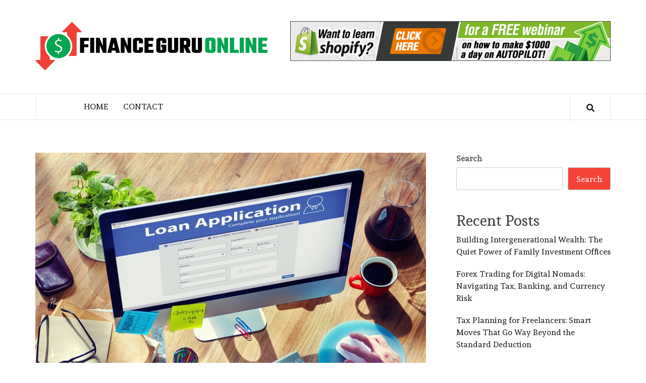

--- FILE ---
content_type: text/html; charset=UTF-8
request_url: https://financeguruonline.com/mandatory-information-for-loan-applications/
body_size: 12715
content:
    <!doctype html>
<html lang="en-US">
    <head>
        <meta charset="UTF-8">
        <meta name="viewport" content="width=device-width, initial-scale=1">
        <link rel="profile" href="https://gmpg.org/xfn/11">

        <meta name='robots' content='index, follow, max-image-preview:large, max-snippet:-1, max-video-preview:-1' />
	<style>img:is([sizes="auto" i], [sizes^="auto," i]) { contain-intrinsic-size: 3000px 1500px }</style>
	
	<!-- This site is optimized with the Yoast SEO plugin v26.8 - https://yoast.com/product/yoast-seo-wordpress/ -->
	<title>Mandatory Information For Loan Applications - Finance Guru Online</title>
	<link rel="canonical" href="https://financeguruonline.com/mandatory-information-for-loan-applications/" />
	<meta property="og:locale" content="en_US" />
	<meta property="og:type" content="article" />
	<meta property="og:title" content="Mandatory Information For Loan Applications - Finance Guru Online" />
	<meta property="og:description" content="There are several types of mandatory information for a loan application. These documents are generally" />
	<meta property="og:url" content="https://financeguruonline.com/mandatory-information-for-loan-applications/" />
	<meta property="og:site_name" content="Finance Guru Online" />
	<meta property="article:published_time" content="2022-08-04T11:24:08+00:00" />
	<meta property="article:modified_time" content="2022-08-04T11:24:09+00:00" />
	<meta property="og:image" content="https://financeguruonline.com/wp-content/uploads/2022/08/27.jpg" />
	<meta property="og:image:width" content="800" />
	<meta property="og:image:height" content="651" />
	<meta property="og:image:type" content="image/jpeg" />
	<meta name="author" content="Danica Mullins" />
	<meta name="twitter:card" content="summary_large_image" />
	<meta name="twitter:label1" content="Written by" />
	<meta name="twitter:data1" content="Danica Mullins" />
	<meta name="twitter:label2" content="Est. reading time" />
	<meta name="twitter:data2" content="3 minutes" />
	<script type="application/ld+json" class="yoast-schema-graph">{"@context":"https://schema.org","@graph":[{"@type":"Article","@id":"https://financeguruonline.com/mandatory-information-for-loan-applications/#article","isPartOf":{"@id":"https://financeguruonline.com/mandatory-information-for-loan-applications/"},"author":{"name":"Danica Mullins","@id":"https://financeguruonline.com/#/schema/person/14c03d8fb5e7f61a39304360b1996d14"},"headline":"Mandatory Information For Loan Applications","datePublished":"2022-08-04T11:24:08+00:00","dateModified":"2022-08-04T11:24:09+00:00","mainEntityOfPage":{"@id":"https://financeguruonline.com/mandatory-information-for-loan-applications/"},"wordCount":492,"commentCount":0,"publisher":{"@id":"https://financeguruonline.com/#organization"},"image":{"@id":"https://financeguruonline.com/mandatory-information-for-loan-applications/#primaryimage"},"thumbnailUrl":"https://financeguruonline.com/wp-content/uploads/2022/08/27.jpg","articleSection":["Loan"],"inLanguage":"en-US","potentialAction":[{"@type":"CommentAction","name":"Comment","target":["https://financeguruonline.com/mandatory-information-for-loan-applications/#respond"]}]},{"@type":"WebPage","@id":"https://financeguruonline.com/mandatory-information-for-loan-applications/","url":"https://financeguruonline.com/mandatory-information-for-loan-applications/","name":"Mandatory Information For Loan Applications - Finance Guru Online","isPartOf":{"@id":"https://financeguruonline.com/#website"},"primaryImageOfPage":{"@id":"https://financeguruonline.com/mandatory-information-for-loan-applications/#primaryimage"},"image":{"@id":"https://financeguruonline.com/mandatory-information-for-loan-applications/#primaryimage"},"thumbnailUrl":"https://financeguruonline.com/wp-content/uploads/2022/08/27.jpg","datePublished":"2022-08-04T11:24:08+00:00","dateModified":"2022-08-04T11:24:09+00:00","breadcrumb":{"@id":"https://financeguruonline.com/mandatory-information-for-loan-applications/#breadcrumb"},"inLanguage":"en-US","potentialAction":[{"@type":"ReadAction","target":["https://financeguruonline.com/mandatory-information-for-loan-applications/"]}]},{"@type":"ImageObject","inLanguage":"en-US","@id":"https://financeguruonline.com/mandatory-information-for-loan-applications/#primaryimage","url":"https://financeguruonline.com/wp-content/uploads/2022/08/27.jpg","contentUrl":"https://financeguruonline.com/wp-content/uploads/2022/08/27.jpg","width":800,"height":651},{"@type":"BreadcrumbList","@id":"https://financeguruonline.com/mandatory-information-for-loan-applications/#breadcrumb","itemListElement":[{"@type":"ListItem","position":1,"name":"Home","item":"https://financeguruonline.com/"},{"@type":"ListItem","position":2,"name":"Mandatory Information For Loan Applications"}]},{"@type":"WebSite","@id":"https://financeguruonline.com/#website","url":"https://financeguruonline.com/","name":"Finance Guru Online","description":"Your Financial Assistant","publisher":{"@id":"https://financeguruonline.com/#organization"},"potentialAction":[{"@type":"SearchAction","target":{"@type":"EntryPoint","urlTemplate":"https://financeguruonline.com/?s={search_term_string}"},"query-input":{"@type":"PropertyValueSpecification","valueRequired":true,"valueName":"search_term_string"}}],"inLanguage":"en-US"},{"@type":"Organization","@id":"https://financeguruonline.com/#organization","name":"Finance Guru Online","url":"https://financeguruonline.com/","logo":{"@type":"ImageObject","inLanguage":"en-US","@id":"https://financeguruonline.com/#/schema/logo/image/","url":"https://financeguruonline.com/wp-content/uploads/2022/05/DFSDFDF-01.png","contentUrl":"https://financeguruonline.com/wp-content/uploads/2022/05/DFSDFDF-01.png","width":1500,"height":331,"caption":"Finance Guru Online"},"image":{"@id":"https://financeguruonline.com/#/schema/logo/image/"}},{"@type":"Person","@id":"https://financeguruonline.com/#/schema/person/14c03d8fb5e7f61a39304360b1996d14","name":"Danica Mullins","image":{"@type":"ImageObject","inLanguage":"en-US","@id":"https://financeguruonline.com/#/schema/person/image/","url":"https://secure.gravatar.com/avatar/907f717d6ff34feab873f3de25114a55ef4aba67e2c9f0648be44d43c147d34f?s=96&d=mm&r=g","contentUrl":"https://secure.gravatar.com/avatar/907f717d6ff34feab873f3de25114a55ef4aba67e2c9f0648be44d43c147d34f?s=96&d=mm&r=g","caption":"Danica Mullins"},"url":"https://financeguruonline.com/author/3/"}]}</script>
	<!-- / Yoast SEO plugin. -->


<link rel='dns-prefetch' href='//fonts.googleapis.com' />
<link rel="alternate" type="application/rss+xml" title="Finance Guru Online &raquo; Feed" href="https://financeguruonline.com/feed/" />
<link rel="alternate" type="application/rss+xml" title="Finance Guru Online &raquo; Comments Feed" href="https://financeguruonline.com/comments/feed/" />
<link rel="alternate" type="application/rss+xml" title="Finance Guru Online &raquo; Mandatory Information For Loan Applications Comments Feed" href="https://financeguruonline.com/mandatory-information-for-loan-applications/feed/" />
<script type="text/javascript">
/* <![CDATA[ */
window._wpemojiSettings = {"baseUrl":"https:\/\/s.w.org\/images\/core\/emoji\/16.0.1\/72x72\/","ext":".png","svgUrl":"https:\/\/s.w.org\/images\/core\/emoji\/16.0.1\/svg\/","svgExt":".svg","source":{"concatemoji":"https:\/\/financeguruonline.com\/wp-includes\/js\/wp-emoji-release.min.js?ver=6.8.3"}};
/*! This file is auto-generated */
!function(s,n){var o,i,e;function c(e){try{var t={supportTests:e,timestamp:(new Date).valueOf()};sessionStorage.setItem(o,JSON.stringify(t))}catch(e){}}function p(e,t,n){e.clearRect(0,0,e.canvas.width,e.canvas.height),e.fillText(t,0,0);var t=new Uint32Array(e.getImageData(0,0,e.canvas.width,e.canvas.height).data),a=(e.clearRect(0,0,e.canvas.width,e.canvas.height),e.fillText(n,0,0),new Uint32Array(e.getImageData(0,0,e.canvas.width,e.canvas.height).data));return t.every(function(e,t){return e===a[t]})}function u(e,t){e.clearRect(0,0,e.canvas.width,e.canvas.height),e.fillText(t,0,0);for(var n=e.getImageData(16,16,1,1),a=0;a<n.data.length;a++)if(0!==n.data[a])return!1;return!0}function f(e,t,n,a){switch(t){case"flag":return n(e,"\ud83c\udff3\ufe0f\u200d\u26a7\ufe0f","\ud83c\udff3\ufe0f\u200b\u26a7\ufe0f")?!1:!n(e,"\ud83c\udde8\ud83c\uddf6","\ud83c\udde8\u200b\ud83c\uddf6")&&!n(e,"\ud83c\udff4\udb40\udc67\udb40\udc62\udb40\udc65\udb40\udc6e\udb40\udc67\udb40\udc7f","\ud83c\udff4\u200b\udb40\udc67\u200b\udb40\udc62\u200b\udb40\udc65\u200b\udb40\udc6e\u200b\udb40\udc67\u200b\udb40\udc7f");case"emoji":return!a(e,"\ud83e\udedf")}return!1}function g(e,t,n,a){var r="undefined"!=typeof WorkerGlobalScope&&self instanceof WorkerGlobalScope?new OffscreenCanvas(300,150):s.createElement("canvas"),o=r.getContext("2d",{willReadFrequently:!0}),i=(o.textBaseline="top",o.font="600 32px Arial",{});return e.forEach(function(e){i[e]=t(o,e,n,a)}),i}function t(e){var t=s.createElement("script");t.src=e,t.defer=!0,s.head.appendChild(t)}"undefined"!=typeof Promise&&(o="wpEmojiSettingsSupports",i=["flag","emoji"],n.supports={everything:!0,everythingExceptFlag:!0},e=new Promise(function(e){s.addEventListener("DOMContentLoaded",e,{once:!0})}),new Promise(function(t){var n=function(){try{var e=JSON.parse(sessionStorage.getItem(o));if("object"==typeof e&&"number"==typeof e.timestamp&&(new Date).valueOf()<e.timestamp+604800&&"object"==typeof e.supportTests)return e.supportTests}catch(e){}return null}();if(!n){if("undefined"!=typeof Worker&&"undefined"!=typeof OffscreenCanvas&&"undefined"!=typeof URL&&URL.createObjectURL&&"undefined"!=typeof Blob)try{var e="postMessage("+g.toString()+"("+[JSON.stringify(i),f.toString(),p.toString(),u.toString()].join(",")+"));",a=new Blob([e],{type:"text/javascript"}),r=new Worker(URL.createObjectURL(a),{name:"wpTestEmojiSupports"});return void(r.onmessage=function(e){c(n=e.data),r.terminate(),t(n)})}catch(e){}c(n=g(i,f,p,u))}t(n)}).then(function(e){for(var t in e)n.supports[t]=e[t],n.supports.everything=n.supports.everything&&n.supports[t],"flag"!==t&&(n.supports.everythingExceptFlag=n.supports.everythingExceptFlag&&n.supports[t]);n.supports.everythingExceptFlag=n.supports.everythingExceptFlag&&!n.supports.flag,n.DOMReady=!1,n.readyCallback=function(){n.DOMReady=!0}}).then(function(){return e}).then(function(){var e;n.supports.everything||(n.readyCallback(),(e=n.source||{}).concatemoji?t(e.concatemoji):e.wpemoji&&e.twemoji&&(t(e.twemoji),t(e.wpemoji)))}))}((window,document),window._wpemojiSettings);
/* ]]> */
</script>

<style id='wp-emoji-styles-inline-css' type='text/css'>

	img.wp-smiley, img.emoji {
		display: inline !important;
		border: none !important;
		box-shadow: none !important;
		height: 1em !important;
		width: 1em !important;
		margin: 0 0.07em !important;
		vertical-align: -0.1em !important;
		background: none !important;
		padding: 0 !important;
	}
</style>
<link rel='stylesheet' id='wp-block-library-css' href='https://financeguruonline.com/wp-includes/css/dist/block-library/style.min.css?ver=6.8.3' type='text/css' media='all' />
<style id='classic-theme-styles-inline-css' type='text/css'>
/*! This file is auto-generated */
.wp-block-button__link{color:#fff;background-color:#32373c;border-radius:9999px;box-shadow:none;text-decoration:none;padding:calc(.667em + 2px) calc(1.333em + 2px);font-size:1.125em}.wp-block-file__button{background:#32373c;color:#fff;text-decoration:none}
</style>
<style id='global-styles-inline-css' type='text/css'>
:root{--wp--preset--aspect-ratio--square: 1;--wp--preset--aspect-ratio--4-3: 4/3;--wp--preset--aspect-ratio--3-4: 3/4;--wp--preset--aspect-ratio--3-2: 3/2;--wp--preset--aspect-ratio--2-3: 2/3;--wp--preset--aspect-ratio--16-9: 16/9;--wp--preset--aspect-ratio--9-16: 9/16;--wp--preset--color--black: #000000;--wp--preset--color--cyan-bluish-gray: #abb8c3;--wp--preset--color--white: #ffffff;--wp--preset--color--pale-pink: #f78da7;--wp--preset--color--vivid-red: #cf2e2e;--wp--preset--color--luminous-vivid-orange: #ff6900;--wp--preset--color--luminous-vivid-amber: #fcb900;--wp--preset--color--light-green-cyan: #7bdcb5;--wp--preset--color--vivid-green-cyan: #00d084;--wp--preset--color--pale-cyan-blue: #8ed1fc;--wp--preset--color--vivid-cyan-blue: #0693e3;--wp--preset--color--vivid-purple: #9b51e0;--wp--preset--gradient--vivid-cyan-blue-to-vivid-purple: linear-gradient(135deg,rgba(6,147,227,1) 0%,rgb(155,81,224) 100%);--wp--preset--gradient--light-green-cyan-to-vivid-green-cyan: linear-gradient(135deg,rgb(122,220,180) 0%,rgb(0,208,130) 100%);--wp--preset--gradient--luminous-vivid-amber-to-luminous-vivid-orange: linear-gradient(135deg,rgba(252,185,0,1) 0%,rgba(255,105,0,1) 100%);--wp--preset--gradient--luminous-vivid-orange-to-vivid-red: linear-gradient(135deg,rgba(255,105,0,1) 0%,rgb(207,46,46) 100%);--wp--preset--gradient--very-light-gray-to-cyan-bluish-gray: linear-gradient(135deg,rgb(238,238,238) 0%,rgb(169,184,195) 100%);--wp--preset--gradient--cool-to-warm-spectrum: linear-gradient(135deg,rgb(74,234,220) 0%,rgb(151,120,209) 20%,rgb(207,42,186) 40%,rgb(238,44,130) 60%,rgb(251,105,98) 80%,rgb(254,248,76) 100%);--wp--preset--gradient--blush-light-purple: linear-gradient(135deg,rgb(255,206,236) 0%,rgb(152,150,240) 100%);--wp--preset--gradient--blush-bordeaux: linear-gradient(135deg,rgb(254,205,165) 0%,rgb(254,45,45) 50%,rgb(107,0,62) 100%);--wp--preset--gradient--luminous-dusk: linear-gradient(135deg,rgb(255,203,112) 0%,rgb(199,81,192) 50%,rgb(65,88,208) 100%);--wp--preset--gradient--pale-ocean: linear-gradient(135deg,rgb(255,245,203) 0%,rgb(182,227,212) 50%,rgb(51,167,181) 100%);--wp--preset--gradient--electric-grass: linear-gradient(135deg,rgb(202,248,128) 0%,rgb(113,206,126) 100%);--wp--preset--gradient--midnight: linear-gradient(135deg,rgb(2,3,129) 0%,rgb(40,116,252) 100%);--wp--preset--font-size--small: 13px;--wp--preset--font-size--medium: 20px;--wp--preset--font-size--large: 36px;--wp--preset--font-size--x-large: 42px;--wp--preset--spacing--20: 0.44rem;--wp--preset--spacing--30: 0.67rem;--wp--preset--spacing--40: 1rem;--wp--preset--spacing--50: 1.5rem;--wp--preset--spacing--60: 2.25rem;--wp--preset--spacing--70: 3.38rem;--wp--preset--spacing--80: 5.06rem;--wp--preset--shadow--natural: 6px 6px 9px rgba(0, 0, 0, 0.2);--wp--preset--shadow--deep: 12px 12px 50px rgba(0, 0, 0, 0.4);--wp--preset--shadow--sharp: 6px 6px 0px rgba(0, 0, 0, 0.2);--wp--preset--shadow--outlined: 6px 6px 0px -3px rgba(255, 255, 255, 1), 6px 6px rgba(0, 0, 0, 1);--wp--preset--shadow--crisp: 6px 6px 0px rgba(0, 0, 0, 1);}:where(.is-layout-flex){gap: 0.5em;}:where(.is-layout-grid){gap: 0.5em;}body .is-layout-flex{display: flex;}.is-layout-flex{flex-wrap: wrap;align-items: center;}.is-layout-flex > :is(*, div){margin: 0;}body .is-layout-grid{display: grid;}.is-layout-grid > :is(*, div){margin: 0;}:where(.wp-block-columns.is-layout-flex){gap: 2em;}:where(.wp-block-columns.is-layout-grid){gap: 2em;}:where(.wp-block-post-template.is-layout-flex){gap: 1.25em;}:where(.wp-block-post-template.is-layout-grid){gap: 1.25em;}.has-black-color{color: var(--wp--preset--color--black) !important;}.has-cyan-bluish-gray-color{color: var(--wp--preset--color--cyan-bluish-gray) !important;}.has-white-color{color: var(--wp--preset--color--white) !important;}.has-pale-pink-color{color: var(--wp--preset--color--pale-pink) !important;}.has-vivid-red-color{color: var(--wp--preset--color--vivid-red) !important;}.has-luminous-vivid-orange-color{color: var(--wp--preset--color--luminous-vivid-orange) !important;}.has-luminous-vivid-amber-color{color: var(--wp--preset--color--luminous-vivid-amber) !important;}.has-light-green-cyan-color{color: var(--wp--preset--color--light-green-cyan) !important;}.has-vivid-green-cyan-color{color: var(--wp--preset--color--vivid-green-cyan) !important;}.has-pale-cyan-blue-color{color: var(--wp--preset--color--pale-cyan-blue) !important;}.has-vivid-cyan-blue-color{color: var(--wp--preset--color--vivid-cyan-blue) !important;}.has-vivid-purple-color{color: var(--wp--preset--color--vivid-purple) !important;}.has-black-background-color{background-color: var(--wp--preset--color--black) !important;}.has-cyan-bluish-gray-background-color{background-color: var(--wp--preset--color--cyan-bluish-gray) !important;}.has-white-background-color{background-color: var(--wp--preset--color--white) !important;}.has-pale-pink-background-color{background-color: var(--wp--preset--color--pale-pink) !important;}.has-vivid-red-background-color{background-color: var(--wp--preset--color--vivid-red) !important;}.has-luminous-vivid-orange-background-color{background-color: var(--wp--preset--color--luminous-vivid-orange) !important;}.has-luminous-vivid-amber-background-color{background-color: var(--wp--preset--color--luminous-vivid-amber) !important;}.has-light-green-cyan-background-color{background-color: var(--wp--preset--color--light-green-cyan) !important;}.has-vivid-green-cyan-background-color{background-color: var(--wp--preset--color--vivid-green-cyan) !important;}.has-pale-cyan-blue-background-color{background-color: var(--wp--preset--color--pale-cyan-blue) !important;}.has-vivid-cyan-blue-background-color{background-color: var(--wp--preset--color--vivid-cyan-blue) !important;}.has-vivid-purple-background-color{background-color: var(--wp--preset--color--vivid-purple) !important;}.has-black-border-color{border-color: var(--wp--preset--color--black) !important;}.has-cyan-bluish-gray-border-color{border-color: var(--wp--preset--color--cyan-bluish-gray) !important;}.has-white-border-color{border-color: var(--wp--preset--color--white) !important;}.has-pale-pink-border-color{border-color: var(--wp--preset--color--pale-pink) !important;}.has-vivid-red-border-color{border-color: var(--wp--preset--color--vivid-red) !important;}.has-luminous-vivid-orange-border-color{border-color: var(--wp--preset--color--luminous-vivid-orange) !important;}.has-luminous-vivid-amber-border-color{border-color: var(--wp--preset--color--luminous-vivid-amber) !important;}.has-light-green-cyan-border-color{border-color: var(--wp--preset--color--light-green-cyan) !important;}.has-vivid-green-cyan-border-color{border-color: var(--wp--preset--color--vivid-green-cyan) !important;}.has-pale-cyan-blue-border-color{border-color: var(--wp--preset--color--pale-cyan-blue) !important;}.has-vivid-cyan-blue-border-color{border-color: var(--wp--preset--color--vivid-cyan-blue) !important;}.has-vivid-purple-border-color{border-color: var(--wp--preset--color--vivid-purple) !important;}.has-vivid-cyan-blue-to-vivid-purple-gradient-background{background: var(--wp--preset--gradient--vivid-cyan-blue-to-vivid-purple) !important;}.has-light-green-cyan-to-vivid-green-cyan-gradient-background{background: var(--wp--preset--gradient--light-green-cyan-to-vivid-green-cyan) !important;}.has-luminous-vivid-amber-to-luminous-vivid-orange-gradient-background{background: var(--wp--preset--gradient--luminous-vivid-amber-to-luminous-vivid-orange) !important;}.has-luminous-vivid-orange-to-vivid-red-gradient-background{background: var(--wp--preset--gradient--luminous-vivid-orange-to-vivid-red) !important;}.has-very-light-gray-to-cyan-bluish-gray-gradient-background{background: var(--wp--preset--gradient--very-light-gray-to-cyan-bluish-gray) !important;}.has-cool-to-warm-spectrum-gradient-background{background: var(--wp--preset--gradient--cool-to-warm-spectrum) !important;}.has-blush-light-purple-gradient-background{background: var(--wp--preset--gradient--blush-light-purple) !important;}.has-blush-bordeaux-gradient-background{background: var(--wp--preset--gradient--blush-bordeaux) !important;}.has-luminous-dusk-gradient-background{background: var(--wp--preset--gradient--luminous-dusk) !important;}.has-pale-ocean-gradient-background{background: var(--wp--preset--gradient--pale-ocean) !important;}.has-electric-grass-gradient-background{background: var(--wp--preset--gradient--electric-grass) !important;}.has-midnight-gradient-background{background: var(--wp--preset--gradient--midnight) !important;}.has-small-font-size{font-size: var(--wp--preset--font-size--small) !important;}.has-medium-font-size{font-size: var(--wp--preset--font-size--medium) !important;}.has-large-font-size{font-size: var(--wp--preset--font-size--large) !important;}.has-x-large-font-size{font-size: var(--wp--preset--font-size--x-large) !important;}
:where(.wp-block-post-template.is-layout-flex){gap: 1.25em;}:where(.wp-block-post-template.is-layout-grid){gap: 1.25em;}
:where(.wp-block-columns.is-layout-flex){gap: 2em;}:where(.wp-block-columns.is-layout-grid){gap: 2em;}
:root :where(.wp-block-pullquote){font-size: 1.5em;line-height: 1.6;}
</style>
<link rel='stylesheet' id='contact-form-7-css' href='https://financeguruonline.com/wp-content/plugins/contact-form-7/includes/css/styles.css?ver=6.1.4' type='text/css' media='all' />
<link rel='stylesheet' id='ez-toc-css' href='https://financeguruonline.com/wp-content/plugins/easy-table-of-contents/assets/css/screen.min.css?ver=2.0.80' type='text/css' media='all' />
<style id='ez-toc-inline-css' type='text/css'>
div#ez-toc-container .ez-toc-title {font-size: 120%;}div#ez-toc-container .ez-toc-title {font-weight: 500;}div#ez-toc-container ul li , div#ez-toc-container ul li a {font-size: 95%;}div#ez-toc-container ul li , div#ez-toc-container ul li a {font-weight: 500;}div#ez-toc-container nav ul ul li {font-size: 90%;}.ez-toc-box-title {font-weight: bold; margin-bottom: 10px; text-align: center; text-transform: uppercase; letter-spacing: 1px; color: #666; padding-bottom: 5px;position:absolute;top:-4%;left:5%;background-color: inherit;transition: top 0.3s ease;}.ez-toc-box-title.toc-closed {top:-25%;}
.ez-toc-container-direction {direction: ltr;}.ez-toc-counter ul{counter-reset: item ;}.ez-toc-counter nav ul li a::before {content: counters(item, '.', decimal) '. ';display: inline-block;counter-increment: item;flex-grow: 0;flex-shrink: 0;margin-right: .2em; float: left; }.ez-toc-widget-direction {direction: ltr;}.ez-toc-widget-container ul{counter-reset: item ;}.ez-toc-widget-container nav ul li a::before {content: counters(item, '.', decimal) '. ';display: inline-block;counter-increment: item;flex-grow: 0;flex-shrink: 0;margin-right: .2em; float: left; }
</style>
<link rel='stylesheet' id='daily-magazine-google-fonts-css' href='https://fonts.googleapis.com/css?family=Andada' type='text/css' media='all' />
<link rel='stylesheet' id='bootstrap-css' href='https://financeguruonline.com/wp-content/themes/elegant-magazine/assets/bootstrap/css/bootstrap.min.css?ver=6.8.3' type='text/css' media='all' />
<link rel='stylesheet' id='daily-magazine-style-css' href='https://financeguruonline.com/wp-content/themes/elegant-magazine/style.css?ver=6.8.3' type='text/css' media='all' />
<link rel='stylesheet' id='daily-news-css' href='https://financeguruonline.com/wp-content/themes/daily-magazine/style.css?ver=1.0.4' type='text/css' media='all' />
<link rel='stylesheet' id='font-awesome-v5-css' href='https://financeguruonline.com/wp-content/themes/elegant-magazine/assets/font-awesome-v5/css/fontawesome-all.min.css?ver=6.8.3' type='text/css' media='all' />
<link rel='stylesheet' id='slick-css' href='https://financeguruonline.com/wp-content/themes/elegant-magazine/assets/slick/css/slick.min.css?ver=6.8.3' type='text/css' media='all' />
<link rel='stylesheet' id='sidr-css' href='https://financeguruonline.com/wp-content/themes/elegant-magazine/assets/sidr/css/jquery.sidr.dark.css?ver=6.8.3' type='text/css' media='all' />
<link rel='stylesheet' id='elegant-magazine-google-fonts-css' href='https://fonts.googleapis.com/css?family=Oswald:300,400,700|Source%20Sans%20Pro:400,400i,700,700i&#038;subset=latin,latin-ext' type='text/css' media='all' />
<link rel='stylesheet' id='elegant-magazine-style-css' href='https://financeguruonline.com/wp-content/themes/daily-magazine/style.css?ver=6.8.3' type='text/css' media='all' />
<style id='elegant-magazine-style-inline-css' type='text/css'>


                .top-masthead {
        background: #353535;
        }
        .top-masthead-overlay{
        background: rgba(53,53,53,0.75);
        }
        
                .top-masthead, .top-masthead a {
        color: #ffffff;

        }

    

        
</style>
<script type="text/javascript" src="https://financeguruonline.com/wp-includes/js/jquery/jquery.min.js?ver=3.7.1" id="jquery-core-js"></script>
<script type="text/javascript" src="https://financeguruonline.com/wp-includes/js/jquery/jquery-migrate.min.js?ver=3.4.1" id="jquery-migrate-js"></script>
<link rel="https://api.w.org/" href="https://financeguruonline.com/wp-json/" /><link rel="alternate" title="JSON" type="application/json" href="https://financeguruonline.com/wp-json/wp/v2/posts/143" /><meta name="generator" content="WordPress 6.8.3" />
<link rel='shortlink' href='https://financeguruonline.com/?p=143' />
<link rel="alternate" title="oEmbed (JSON)" type="application/json+oembed" href="https://financeguruonline.com/wp-json/oembed/1.0/embed?url=https%3A%2F%2Ffinanceguruonline.com%2Fmandatory-information-for-loan-applications%2F" />
<link rel="alternate" title="oEmbed (XML)" type="text/xml+oembed" href="https://financeguruonline.com/wp-json/oembed/1.0/embed?url=https%3A%2F%2Ffinanceguruonline.com%2Fmandatory-information-for-loan-applications%2F&#038;format=xml" />
<!-- MagenetMonetization V: 1.0.29.3--><!-- MagenetMonetization 1 --><!-- MagenetMonetization 1.1 --><link rel="pingback" href="https://financeguruonline.com/xmlrpc.php">        <style type="text/css">
                        .site-title,
            .site-description {
                position: absolute;
                clip: rect(1px, 1px, 1px, 1px);
            }

                    </style>
        <link rel="icon" href="https://financeguruonline.com/wp-content/uploads/2022/05/cropped-DFSDFDF-02-32x32.png" sizes="32x32" />
<link rel="icon" href="https://financeguruonline.com/wp-content/uploads/2022/05/cropped-DFSDFDF-02-192x192.png" sizes="192x192" />
<link rel="apple-touch-icon" href="https://financeguruonline.com/wp-content/uploads/2022/05/cropped-DFSDFDF-02-180x180.png" />
<meta name="msapplication-TileImage" content="https://financeguruonline.com/wp-content/uploads/2022/05/cropped-DFSDFDF-02-270x270.png" />
    </head>

<body data-rsssl=1 class="wp-singular post-template-default single single-post postid-143 single-format-standard wp-custom-logo wp-theme-elegant-magazine wp-child-theme-daily-magazine align-content-left disable-default-home-content">

    

<div id="page" class="site">

        <a class="skip-link screen-reader-text"
           href="#content">Skip to content</a>
    <div class="header-layout-2">
                <header id="masthead" class="site-header">
                        <div class="masthead-banner "
                 data-background="">
                <div class="container">
                    <div class="row">
                        <div class="col-md-12 col-sm-12">
                            <div class="site-branding col-md-5 col-sm-5">
                                <a href="https://financeguruonline.com/" class="custom-logo-link" rel="home"><img width="1500" height="331" src="https://financeguruonline.com/wp-content/uploads/2022/05/DFSDFDF-01.png" class="custom-logo" alt="Finance Guru Online" decoding="async" fetchpriority="high" srcset="https://financeguruonline.com/wp-content/uploads/2022/05/DFSDFDF-01.png 1500w, https://financeguruonline.com/wp-content/uploads/2022/05/DFSDFDF-01-300x66.png 300w, https://financeguruonline.com/wp-content/uploads/2022/05/DFSDFDF-01-1024x226.png 1024w, https://financeguruonline.com/wp-content/uploads/2022/05/DFSDFDF-01-768x169.png 768w" sizes="(max-width: 1500px) 100vw, 1500px" /></a>                                    <p class="site-title font-family-1">
                                        <a href="https://financeguruonline.com/"
                                           rel="home">Finance Guru Online</a>
                                    </p>
                                
                                                                    <p class="site-description">Your Financial Assistant</p>
                                                            </div>
                            <div class="site-advertisement col-md-7 col-sm-7">
                                        <div class="banner-promotions-wrapper">
            <div class="container">
                <a href="" target="_blank">
                    <img width="728" height="90" src="https://financeguruonline.com/wp-content/uploads/2022/05/shopify-728x90-banner-example-1.gif" class="attachment-full size-full" alt="" decoding="async" />                </a>
            </div>
        </div>
        <!-- Trending line END -->
                                    </div>
                        </div>
                    </div>
                </div>
            </div>
            <nav id="site-navigation" class="main-navigation">
                <div class="container">
                    <div class="row">
                        <div class="col-md-12">
                            <div class="navigation-container">
                                                                <span class="af-search-click icon-search">
                                <a href="#"><i class="fa fa-search"></i></a>
                            </span>
                                <button class="toggle-menu" aria-controls="primary-menu">
                                <span class="screen-reader-text">Primary Menu</span>
                                 <i class="ham"></i>
                            </button>
                                <div class="menu main-menu"><ul id="primary-menu" class="menu"><li id="menu-item-23" class="menu-item menu-item-type-post_type menu-item-object-page menu-item-home menu-item-23"><a href="https://financeguruonline.com/">Home</a></li>
<li id="menu-item-24" class="menu-item menu-item-type-post_type menu-item-object-page menu-item-24"><a href="https://financeguruonline.com/contact/">Contact</a></li>
</ul></div>                            </div>
                        </div>
                    </div>
                </div>
            </nav>
        </header>

        <div id="af-search-wrap">
            <div class="af-search-box table-block">
                <div class="table-block-child v-center text-center">
                    <form role="search" method="get" class="search-form" action="https://financeguruonline.com/">
				<label>
					<span class="screen-reader-text">Search for:</span>
					<input type="search" class="search-field" placeholder="Search &hellip;" value="" name="s" />
				</label>
				<input type="submit" class="search-submit" value="Search" />
			</form>                </div>
            </div>
            <div class="af-search-close af-search-click">
                <span></span>
                <span></span>
            </div>
        </div>
    </div>

    <div id="content" class="site-content">

    <div id="primary" class="content-area">
        <main id="main" class="site-main">

                            <article id="post-143" class="post-143 post type-post status-publish format-standard has-post-thumbnail hentry category-loan">
                    <header class="entry-header">
                    <div class="post-thumbnail full-width-image">
                    <img width="800" height="651" src="https://financeguruonline.com/wp-content/uploads/2022/08/27.jpg" class="attachment-elegant-magazine-featured size-elegant-magazine-featured wp-post-image" alt="" decoding="async" srcset="https://financeguruonline.com/wp-content/uploads/2022/08/27.jpg 800w, https://financeguruonline.com/wp-content/uploads/2022/08/27-300x244.jpg 300w, https://financeguruonline.com/wp-content/uploads/2022/08/27-768x625.jpg 768w" sizes="(max-width: 800px) 100vw, 800px" />                </div>
            
            <div class="header-details-wrapper">
        <div class="entry-header-details">
                                        <div class="figure-categories figure-categories-bg">
                                        <span class="cat-links"> <a href="https://financeguruonline.com/category/loan/" rel="category tag">Loan</a></span>                </div>
                        <h1 class="entry-title">Mandatory Information For Loan Applications</h1>                                        <div class="post-item-metadata entry-meta">
                            <span class="item-metadata posts-author">
            <span class="">By</span>
            <a href="https://financeguruonline.com/author/3/">
                Danica Mullins            </a>
        </span>
        <span class="">/</span>
        <span class="item-metadata posts-date">
            August 4, 2022        </span>
                        </div>
                    </div>
    </div>
</header><!-- .entry-header -->





                    <div class="entry-content-wrap">
                        

    <div class="entry-content">
        
<p>There are several types of mandatory information for a loan application. These documents are generally a combination of a personal financial statement, utility bills, rental agreement, or mortgage statement. The lender may also ask for additional information such as cosigner information and purpose of loan. The purpose of these documents is to confirm the identity of the applicant. The lender may also contact a third party to validate your employment and income information. The information you provide may be checked against government records.</p>



<p>Other mandatory information may be required from the borrower, but most lenders will want to see business and personal income tax returns. The purpose of the loan must be clear and supported by appropriate documentation. You will need to submit copies of your personal and business income tax returns, and a signed copy of each. In addition, you may have to submit a business plan if the loan is for a start-up business or a long-term loan.</p>



<p>Lenders may also want to see your employer identification number. The lender may also want to see some of your business&#8217;s financial documents to confirm ownership and affiliations. Be sure to keep your business license and corporate seal with you. Many lenders require you to show proof of a business&#8217; checking account. This can help them assess your business&#8217;s financial health. Further, the lender may require a minimum credit score to approve your loan.</p>



<p>While the application forms for personal loans vary from lender to lender, most require you to submit an application online. Credit unions and traditional banks may require you to submit an application in person. The initial loan application typically asks for basic personal and business information, including your name and address, your desired loan amount, and your purpose for obtaining the loan. Some lenders may also require additional documents, such as bank statements or official ID. If you are self-employed, you may need to submit your tax returns as well.</p>



<p>The documents you must submit for a personal loan include your income, tax returns, and bank statements. While most lenders do not require collateral for a personal loan, you should read the specific loan documents to make sure you understand what information they need to assess your application. Providing comprehensive financial documentation will help the lender determine whether you are a good risk for lending them money. Additionally, a lender may ask for additional documents including tax returns and rental history.</p>



<p>If you can&#8217;t afford the loan, you may want to consider hiring a cosigner. A cosigner is someone you trust with a high credit score. A cosigner may be a friend or family member who can be trusted to make the payments if the borrower cannot. You will also likely need to provide a cosigner&#8217;s name, income, and other documents. The cosigner will usually be required to provide the same documents as you during the loan application process.</p>
    </div><!-- .entry-content -->
    <footer class="entry-footer">
            </footer>


<div class="em-reated-posts clearfix">
            <h2 class="related-title">
            You may also like        </h2>
        <ul>
                    <li>
                <h3 class="article-title"><a href="https://financeguruonline.com/the-rise-of-alternative-data-in-personal-loan-underwriting/" rel="bookmark">The Rise of Alternative Data in Personal Loan Underwriting: Beyond Your Credit Score</a>
            </h3>                <div class="grid-item-metadata">
                            <span class="item-metadata posts-author">
            <span class="">By</span>
            <a href="https://financeguruonline.com/author/4/">
                Aron Alexander            </a>
        </span>
        <span class="">/</span>
        <span class="item-metadata posts-date">
            December 16, 2025        </span>
                        </div>
            </li>
                    <li>
                <h3 class="article-title"><a href="https://financeguruonline.com/the-role-of-open-banking-data-in-streamlining-loan-applications-and-approvals/" rel="bookmark">The role of open banking data in streamlining loan applications and approvals</a>
            </h3>                <div class="grid-item-metadata">
                            <span class="item-metadata posts-author">
            <span class="">By</span>
            <a href="https://financeguruonline.com/author/4/">
                Aron Alexander            </a>
        </span>
        <span class="">/</span>
        <span class="item-metadata posts-date">
            December 16, 2025        </span>
                        </div>
            </li>
                    <li>
                <h3 class="article-title"><a href="https://financeguruonline.com/using-personal-loans-for-career-development-and-skill-enhancement-courses/" rel="bookmark">Using Personal Loans for Career Development and Skill Enhancement Courses</a>
            </h3>                <div class="grid-item-metadata">
                            <span class="item-metadata posts-author">
            <span class="">By</span>
            <a href="https://financeguruonline.com/author/4/">
                Aron Alexander            </a>
        </span>
        <span class="">/</span>
        <span class="item-metadata posts-date">
            November 11, 2025        </span>
                        </div>
            </li>
                    <li>
                <h3 class="article-title"><a href="https://financeguruonline.com/the-impact-of-dodd-frank-act-on-business-loans/" rel="bookmark">The Impact of Dodd-Frank Act on Business Loans</a>
            </h3>                <div class="grid-item-metadata">
                            <span class="item-metadata posts-author">
            <span class="">By</span>
            <a href="https://financeguruonline.com/author/3/">
                Danica Mullins            </a>
        </span>
        <span class="">/</span>
        <span class="item-metadata posts-date">
            January 23, 2025        </span>
                        </div>
            </li>
                    <li>
                <h3 class="article-title"><a href="https://financeguruonline.com/navigating-the-complexities-of-business-loans/" rel="bookmark">Navigating the Complexities of Business Loans</a>
            </h3>                <div class="grid-item-metadata">
                            <span class="item-metadata posts-author">
            <span class="">By</span>
            <a href="https://financeguruonline.com/author/3/">
                Danica Mullins            </a>
        </span>
        <span class="">/</span>
        <span class="item-metadata posts-date">
            July 10, 2024        </span>
                        </div>
            </li>
            </ul>
</div>



	<nav class="navigation post-navigation" aria-label="Posts">
		<h2 class="screen-reader-text">Post navigation</h2>
		<div class="nav-links"><div class="nav-previous"><a href="https://financeguruonline.com/tax-considerations-for-businesses-around-the-world/" rel="prev">Tax Considerations for Businesses Around the World</a></div><div class="nav-next"><a href="https://financeguruonline.com/3-common-financial-myths-you-should-be-aware-of/" rel="next">3 Common Financial Myths You Should Be Aware Of</a></div></div>
	</nav>
<div id="comments" class="comments-area">

		<div id="respond" class="comment-respond">
		<h3 id="reply-title" class="comment-reply-title">Leave a Reply <small><a rel="nofollow" id="cancel-comment-reply-link" href="/mandatory-information-for-loan-applications/#respond" style="display:none;">Cancel reply</a></small></h3><form action="https://financeguruonline.com/wp-comments-post.php" method="post" id="commentform" class="comment-form"><p class="comment-notes"><span id="email-notes">Your email address will not be published.</span> <span class="required-field-message">Required fields are marked <span class="required">*</span></span></p><p class="comment-form-comment"><label for="comment">Comment <span class="required">*</span></label> <textarea id="comment" name="comment" cols="45" rows="8" maxlength="65525" required></textarea></p><p class="comment-form-author"><label for="author">Name <span class="required">*</span></label> <input id="author" name="author" type="text" value="" size="30" maxlength="245" autocomplete="name" required /></p>
<p class="comment-form-email"><label for="email">Email <span class="required">*</span></label> <input id="email" name="email" type="email" value="" size="30" maxlength="100" aria-describedby="email-notes" autocomplete="email" required /></p>
<p class="comment-form-url"><label for="url">Website</label> <input id="url" name="url" type="url" value="" size="30" maxlength="200" autocomplete="url" /></p>
<p class="comment-form-cookies-consent"><input id="wp-comment-cookies-consent" name="wp-comment-cookies-consent" type="checkbox" value="yes" /> <label for="wp-comment-cookies-consent">Save my name, email, and website in this browser for the next time I comment.</label></p>
<p class="form-submit"><input name="submit" type="submit" id="submit" class="submit" value="Post Comment" /> <input type='hidden' name='comment_post_ID' value='143' id='comment_post_ID' />
<input type='hidden' name='comment_parent' id='comment_parent' value='0' />
</p></form>	</div><!-- #respond -->
	
</div><!-- #comments -->
                    </div>
                </article>
            
        </main><!-- #main -->
    </div><!-- #primary -->
<!-- MagenetMonetization 4 -->


<aside id="secondary" class="widget-area">
    <div class="theiaStickySidebar">
	    <!-- MagenetMonetization 5 --><div id="block-2" class="widget elegant-widget widget_block widget_search"><form role="search" method="get" action="https://financeguruonline.com/" class="wp-block-search__button-outside wp-block-search__text-button wp-block-search"    ><label class="wp-block-search__label" for="wp-block-search__input-1" >Search</label><div class="wp-block-search__inside-wrapper " ><input class="wp-block-search__input" id="wp-block-search__input-1" placeholder="" value="" type="search" name="s" required /><button aria-label="Search" class="wp-block-search__button wp-element-button" type="submit" >Search</button></div></form></div><!-- MagenetMonetization 5 --><div id="block-3" class="widget elegant-widget widget_block"><div class="wp-block-group"><div class="wp-block-group__inner-container is-layout-flow wp-block-group-is-layout-flow"><h2 class="wp-block-heading">Recent Posts</h2><ul class="wp-block-latest-posts__list wp-block-latest-posts"><li><a class="wp-block-latest-posts__post-title" href="https://financeguruonline.com/building-intergenerational-wealth-through-family-investment-offices-and-governance/">Building Intergenerational Wealth: The Quiet Power of Family Investment Offices</a></li>
<li><a class="wp-block-latest-posts__post-title" href="https://financeguruonline.com/forex-trading-for-digital-nomads-managing-tax-residency-international-banking-and-currency-risk-for-location-independent-income/">Forex Trading for Digital Nomads: Navigating Tax, Banking, and Currency Risk</a></li>
<li><a class="wp-block-latest-posts__post-title" href="https://financeguruonline.com/tax-planning-strategies-for-the-freelance-and-gig-economy-beyond-standard-deductions/">Tax Planning for Freelancers: Smart Moves That Go Way Beyond the Standard Deduction</a></li>
<li><a class="wp-block-latest-posts__post-title" href="https://financeguruonline.com/behavioral-finance-strategies-for-managing-investment-decisions-in-volatile-meme-stock-and-crypto-markets/">Behavioral Finance Strategies for Managing Investment Decisions in Volatile Meme Stock and Crypto Markets</a></li>
<li><a class="wp-block-latest-posts__post-title" href="https://financeguruonline.com/financial-strategies-for-funding-longevity-and-biohacking-treatments/">Financial Strategies for Funding Longevity and Biohacking Treatments</a></li>
</ul></div></div></div><!-- MagenetMonetization 5 --><div id="block-6" class="widget elegant-widget widget_block"><div class="wp-block-group"><div class="wp-block-group__inner-container is-layout-flow wp-block-group-is-layout-flow"><h2 class="wp-block-heading">Categories</h2><ul class="wp-block-categories-list wp-block-categories">	<li class="cat-item cat-item-3"><a href="https://financeguruonline.com/category/finance/">Finance</a>
</li>
	<li class="cat-item cat-item-4"><a href="https://financeguruonline.com/category/forex/">Forex</a>
</li>
	<li class="cat-item cat-item-6"><a href="https://financeguruonline.com/category/investment/">Investment</a>
</li>
	<li class="cat-item cat-item-7"><a href="https://financeguruonline.com/category/loan/">Loan</a>
</li>
	<li class="cat-item cat-item-5"><a href="https://financeguruonline.com/category/tax/">Tax</a>
</li>
	<li class="cat-item cat-item-1"><a href="https://financeguruonline.com/category/uncategorized/">Uncategorized</a>
</li>
</ul></div></div></div>    </div>
</aside><!-- #secondary -->
<!-- wmm d -->

</div>



<footer class="site-footer">
        <div class="primary-footer">
        <div class="container">
            <div class="row">
                <div class="col-sm-12">
                    <div class="row">
                                                            <div class="primary-footer-area footer-first-widgets-section col-md-4 col-sm-12">
                                    <section class="widget-area">
                                            <!-- MagenetMonetization 5 --><div id="categories-2" class="widget elegant-widget widget_categories"><h2 class="widget-title widget-title-1">Categories</h2>
			<ul>
					<li class="cat-item cat-item-3"><a href="https://financeguruonline.com/category/finance/">Finance</a>
</li>
	<li class="cat-item cat-item-4"><a href="https://financeguruonline.com/category/forex/">Forex</a>
</li>
	<li class="cat-item cat-item-6"><a href="https://financeguruonline.com/category/investment/">Investment</a>
</li>
	<li class="cat-item cat-item-7"><a href="https://financeguruonline.com/category/loan/">Loan</a>
</li>
	<li class="cat-item cat-item-5"><a href="https://financeguruonline.com/category/tax/">Tax</a>
</li>
	<li class="cat-item cat-item-1"><a href="https://financeguruonline.com/category/uncategorized/">Uncategorized</a>
</li>
			</ul>

			</div>                                    </section>
                                </div>
                            
                                                    <div class="primary-footer-area footer-second-widgets-section col-md-4 col-sm-12">
                                <section class="widget-area">
                                    <!-- MagenetMonetization 5 --><div id="media_image-2" class="widget elegant-widget widget_media_image"><h2 class="widget-title widget-title-1">Ads</h2><a href="https://financeguruonline.com/dgfd"><img width="300" height="300" src="https://financeguruonline.com/wp-content/uploads/2022/05/MA-Display-Ad-MPU-300x300-06-07-2021.gif" class="image wp-image-97  attachment-full size-full" alt="" style="max-width: 100%; height: auto;" decoding="async" loading="lazy" /></a></div>                                </section>
                            </div>
                        
                                                    <div class="primary-footer-area footer-third-widgets-section col-md-4 col-sm-12">
                                <section class="widget-area">
                                    <!-- MagenetMonetization 5 --><div id="media_image-3" class="widget elegant-widget widget_media_image"><h2 class="widget-title widget-title-1">Ads</h2><a href="https://financeguruonline.com/ghgfh"><img width="300" height="300" src="https://financeguruonline.com/wp-content/uploads/2022/05/Legacy_gif.gif" class="image wp-image-98  attachment-full size-full" alt="" style="max-width: 100%; height: auto;" decoding="async" loading="lazy" /></a></div>                                </section>
                            </div>
                                            </div>
                </div>
            </div>
        </div>
    </div>
            <div class="secondary-footer">
        <div class="container">
            <div class="row">
                                    <div class="col-sm-12">
                        <div class="footer-nav-wrapper">
                        <div class="footer-navigation"><ul id="footer-menu" class="menu"><li id="menu-item-26" class="menu-item menu-item-type-post_type menu-item-object-page menu-item-home menu-item-26"><a href="https://financeguruonline.com/">Home</a></li>
<li id="menu-item-28" class="menu-item menu-item-type-custom menu-item-object-custom menu-item-28"><a href="https://financeguruonline.com/sitemap_index.xml">Sitemap</a></li>
<li id="menu-item-27" class="menu-item menu-item-type-post_type menu-item-object-page menu-item-27"><a href="https://financeguruonline.com/contact/">Contact</a></li>
</ul></div>                        </div>
                    </div>
                                                </div>
        </div>
    </div>
        <div class="site-info">
        <div class="container">
            <div class="row">
                <div class="col-sm-12">
                                                                Copyright © All rights reserved | Finance Guru Online.                              
                </div>
            </div>
        </div>
    </div>
</footer>
</div>
<a id="scroll-up" class="secondary-color">
    <i class="fa fa-angle-up"></i>
</a>
<script type="speculationrules">
{"prefetch":[{"source":"document","where":{"and":[{"href_matches":"\/*"},{"not":{"href_matches":["\/wp-*.php","\/wp-admin\/*","\/wp-content\/uploads\/*","\/wp-content\/*","\/wp-content\/plugins\/*","\/wp-content\/themes\/daily-magazine\/*","\/wp-content\/themes\/elegant-magazine\/*","\/*\\?(.+)"]}},{"not":{"selector_matches":"a[rel~=\"nofollow\"]"}},{"not":{"selector_matches":".no-prefetch, .no-prefetch a"}}]},"eagerness":"conservative"}]}
</script>
<script type="text/javascript" src="https://financeguruonline.com/wp-includes/js/dist/hooks.min.js?ver=4d63a3d491d11ffd8ac6" id="wp-hooks-js"></script>
<script type="text/javascript" src="https://financeguruonline.com/wp-includes/js/dist/i18n.min.js?ver=5e580eb46a90c2b997e6" id="wp-i18n-js"></script>
<script type="text/javascript" id="wp-i18n-js-after">
/* <![CDATA[ */
wp.i18n.setLocaleData( { 'text direction\u0004ltr': [ 'ltr' ] } );
/* ]]> */
</script>
<script type="text/javascript" src="https://financeguruonline.com/wp-content/plugins/contact-form-7/includes/swv/js/index.js?ver=6.1.4" id="swv-js"></script>
<script type="text/javascript" id="contact-form-7-js-before">
/* <![CDATA[ */
var wpcf7 = {
    "api": {
        "root": "https:\/\/financeguruonline.com\/wp-json\/",
        "namespace": "contact-form-7\/v1"
    },
    "cached": 1
};
/* ]]> */
</script>
<script type="text/javascript" src="https://financeguruonline.com/wp-content/plugins/contact-form-7/includes/js/index.js?ver=6.1.4" id="contact-form-7-js"></script>
<script type="text/javascript" id="ez-toc-scroll-scriptjs-js-extra">
/* <![CDATA[ */
var eztoc_smooth_local = {"scroll_offset":"0","add_request_uri":"","add_self_reference_link":""};
/* ]]> */
</script>
<script type="text/javascript" src="https://financeguruonline.com/wp-content/plugins/easy-table-of-contents/assets/js/smooth_scroll.min.js?ver=2.0.80" id="ez-toc-scroll-scriptjs-js"></script>
<script type="text/javascript" src="https://financeguruonline.com/wp-content/plugins/easy-table-of-contents/vendor/js-cookie/js.cookie.min.js?ver=2.2.1" id="ez-toc-js-cookie-js"></script>
<script type="text/javascript" src="https://financeguruonline.com/wp-content/plugins/easy-table-of-contents/vendor/sticky-kit/jquery.sticky-kit.min.js?ver=1.9.2" id="ez-toc-jquery-sticky-kit-js"></script>
<script type="text/javascript" id="ez-toc-js-js-extra">
/* <![CDATA[ */
var ezTOC = {"smooth_scroll":"1","visibility_hide_by_default":"","scroll_offset":"0","fallbackIcon":"<span class=\"\"><span class=\"eztoc-hide\" style=\"display:none;\">Toggle<\/span><span class=\"ez-toc-icon-toggle-span\"><svg style=\"fill: #999;color:#999\" xmlns=\"http:\/\/www.w3.org\/2000\/svg\" class=\"list-377408\" width=\"20px\" height=\"20px\" viewBox=\"0 0 24 24\" fill=\"none\"><path d=\"M6 6H4v2h2V6zm14 0H8v2h12V6zM4 11h2v2H4v-2zm16 0H8v2h12v-2zM4 16h2v2H4v-2zm16 0H8v2h12v-2z\" fill=\"currentColor\"><\/path><\/svg><svg style=\"fill: #999;color:#999\" class=\"arrow-unsorted-368013\" xmlns=\"http:\/\/www.w3.org\/2000\/svg\" width=\"10px\" height=\"10px\" viewBox=\"0 0 24 24\" version=\"1.2\" baseProfile=\"tiny\"><path d=\"M18.2 9.3l-6.2-6.3-6.2 6.3c-.2.2-.3.4-.3.7s.1.5.3.7c.2.2.4.3.7.3h11c.3 0 .5-.1.7-.3.2-.2.3-.5.3-.7s-.1-.5-.3-.7zM5.8 14.7l6.2 6.3 6.2-6.3c.2-.2.3-.5.3-.7s-.1-.5-.3-.7c-.2-.2-.4-.3-.7-.3h-11c-.3 0-.5.1-.7.3-.2.2-.3.5-.3.7s.1.5.3.7z\"\/><\/svg><\/span><\/span>","chamomile_theme_is_on":""};
/* ]]> */
</script>
<script type="text/javascript" src="https://financeguruonline.com/wp-content/plugins/easy-table-of-contents/assets/js/front.min.js?ver=2.0.80-1767331384" id="ez-toc-js-js"></script>
<script type="text/javascript" src="https://financeguruonline.com/wp-content/themes/elegant-magazine/js/navigation.js?ver=20151215" id="elegant-magazine-navigation-js"></script>
<script type="text/javascript" src="https://financeguruonline.com/wp-content/themes/elegant-magazine/js/skip-link-focus-fix.js?ver=20151215" id="elegant-magazine-skip-link-focus-fix-js"></script>
<script type="text/javascript" src="https://financeguruonline.com/wp-content/themes/elegant-magazine/assets/slick/js/slick.min.js?ver=6.8.3" id="slick-js"></script>
<script type="text/javascript" src="https://financeguruonline.com/wp-content/themes/elegant-magazine/assets/bootstrap/js/bootstrap.min.js?ver=6.8.3" id="bootstrap-js"></script>
<script type="text/javascript" src="https://financeguruonline.com/wp-content/themes/elegant-magazine/assets/sidr/js/jquery.sidr.min.js?ver=6.8.3" id="sidr-js"></script>
<script type="text/javascript" src="https://financeguruonline.com/wp-content/themes/elegant-magazine/assets/jquery-match-height/jquery.matchHeight.min.js?ver=6.8.3" id="matchheight-js"></script>
<script type="text/javascript" src="https://financeguruonline.com/wp-content/themes/elegant-magazine/lib/marquee/jquery.marquee.js?ver=6.8.3" id="marquee-js"></script>
<script type="text/javascript" src="https://financeguruonline.com/wp-content/themes/elegant-magazine/lib/theiaStickySidebar/theia-sticky-sidebar.min.js?ver=6.8.3" id="sticky-sidebar-js"></script>
<script type="text/javascript" src="https://financeguruonline.com/wp-content/themes/elegant-magazine/assets/script.js?ver=6.8.3" id="elegant-magazine-script-js"></script>
<script type="text/javascript" src="https://financeguruonline.com/wp-includes/js/comment-reply.min.js?ver=6.8.3" id="comment-reply-js" async="async" data-wp-strategy="async"></script>

<div class="mads-block"></div></body>
</html>
<div class="mads-block"></div>

<!-- Page cached by LiteSpeed Cache 7.7 on 2026-01-27 11:43:38 -->